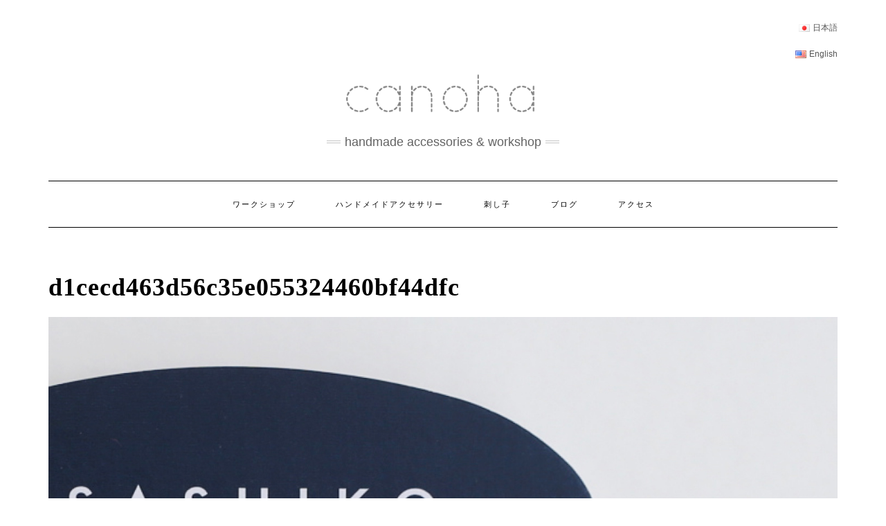

--- FILE ---
content_type: text/html; charset=UTF-8
request_url: https://cano-ha.com/2020/11/09/relisting-sashiko-threads/d1cecd463d56c35e055324460bf44dfc/
body_size: 14466
content:
<!DOCTYPE html>
<html lang="ja">
<head>
	<link href="https://fonts.googleapis.com/css2?family=Quicksand:wght@300&display=swap" rel="stylesheet">
    <meta charset="UTF-8" />
    <meta http-equiv="X-UA-Compatible" content="IE=edge" />
    <meta name="viewport" content="width=device-width, initial-scale=1" />
        <title>d1cecd463d56c35e055324460bf44dfc &#8211; canoha</title>
<link rel='dns-prefetch' href='//js.stripe.com' />
<link rel='dns-prefetch' href='//fonts.googleapis.com' />
<link rel='dns-prefetch' href='//s.w.org' />
<link href='https://fonts.gstatic.com' crossorigin rel='preconnect' />
<link rel="alternate" type="application/rss+xml" title="canoha &raquo; フィード" href="https://cano-ha.com/feed/" />
<link rel="alternate" type="application/rss+xml" title="canoha &raquo; コメントフィード" href="https://cano-ha.com/comments/feed/" />
		<script type="text/javascript">
			window._wpemojiSettings = {"baseUrl":"https:\/\/s.w.org\/images\/core\/emoji\/13.0.0\/72x72\/","ext":".png","svgUrl":"https:\/\/s.w.org\/images\/core\/emoji\/13.0.0\/svg\/","svgExt":".svg","source":{"concatemoji":"https:\/\/cano-ha.com\/wp-includes\/js\/wp-emoji-release.min.js?ver=5.5.17"}};
			!function(e,a,t){var n,r,o,i=a.createElement("canvas"),p=i.getContext&&i.getContext("2d");function s(e,t){var a=String.fromCharCode;p.clearRect(0,0,i.width,i.height),p.fillText(a.apply(this,e),0,0);e=i.toDataURL();return p.clearRect(0,0,i.width,i.height),p.fillText(a.apply(this,t),0,0),e===i.toDataURL()}function c(e){var t=a.createElement("script");t.src=e,t.defer=t.type="text/javascript",a.getElementsByTagName("head")[0].appendChild(t)}for(o=Array("flag","emoji"),t.supports={everything:!0,everythingExceptFlag:!0},r=0;r<o.length;r++)t.supports[o[r]]=function(e){if(!p||!p.fillText)return!1;switch(p.textBaseline="top",p.font="600 32px Arial",e){case"flag":return s([127987,65039,8205,9895,65039],[127987,65039,8203,9895,65039])?!1:!s([55356,56826,55356,56819],[55356,56826,8203,55356,56819])&&!s([55356,57332,56128,56423,56128,56418,56128,56421,56128,56430,56128,56423,56128,56447],[55356,57332,8203,56128,56423,8203,56128,56418,8203,56128,56421,8203,56128,56430,8203,56128,56423,8203,56128,56447]);case"emoji":return!s([55357,56424,8205,55356,57212],[55357,56424,8203,55356,57212])}return!1}(o[r]),t.supports.everything=t.supports.everything&&t.supports[o[r]],"flag"!==o[r]&&(t.supports.everythingExceptFlag=t.supports.everythingExceptFlag&&t.supports[o[r]]);t.supports.everythingExceptFlag=t.supports.everythingExceptFlag&&!t.supports.flag,t.DOMReady=!1,t.readyCallback=function(){t.DOMReady=!0},t.supports.everything||(n=function(){t.readyCallback()},a.addEventListener?(a.addEventListener("DOMContentLoaded",n,!1),e.addEventListener("load",n,!1)):(e.attachEvent("onload",n),a.attachEvent("onreadystatechange",function(){"complete"===a.readyState&&t.readyCallback()})),(n=t.source||{}).concatemoji?c(n.concatemoji):n.wpemoji&&n.twemoji&&(c(n.twemoji),c(n.wpemoji)))}(window,document,window._wpemojiSettings);
		</script>
		<style type="text/css">
img.wp-smiley,
img.emoji {
	display: inline !important;
	border: none !important;
	box-shadow: none !important;
	height: 1em !important;
	width: 1em !important;
	margin: 0 .07em !important;
	vertical-align: -0.1em !important;
	background: none !important;
	padding: 0 !important;
}
</style>
	<link rel='stylesheet' id='sbi_styles-css'  href='https://cano-ha.com/wp-content/plugins/instagram-feed/css/sbi-styles.min.css?ver=6.4.3' type='text/css' media='all' />
<link rel='stylesheet' id='wp-block-library-css'  href='https://cano-ha.com/wp-includes/css/dist/block-library/style.min.css?ver=5.5.17' type='text/css' media='all' />
<link rel='stylesheet' id='events-manager-css'  href='https://cano-ha.com/wp-content/plugins/events-manager/includes/css/events_manager.css?ver=5.981' type='text/css' media='all' />
<link rel='stylesheet' id='events-manager-pro-css'  href='https://cano-ha.com/wp-content/plugins/events-manager-pro/includes/css/events-manager-pro.css?ver=2.6712' type='text/css' media='all' />
<link rel='stylesheet' id='SFSImainCss-css'  href='https://cano-ha.com/wp-content/plugins/ultimate-social-media-icons/css/sfsi-style.css?ver=5.5.17' type='text/css' media='all' />
<link rel='stylesheet' id='tt-easy-google-fonts-css'  href='https://fonts.googleapis.com/css?family=Quicksand%3A300&#038;subset=latin%2Call&#038;ver=5.5.17' type='text/css' media='all' />
<link rel='stylesheet' id='kale-fonts-css'  href='https://fonts.googleapis.com/css?family=Montserrat%3A400%2C700%7CLato%3A400%2C700%2C300%2C300italic%2C400italic%2C700italic%7CRaleway%3A200%7CCaveat&#038;subset=latin%2Clatin-ext' type='text/css' media='all' />
<link rel='stylesheet' id='bootstrap-css'  href='https://cano-ha.com/wp-content/themes/kale/assets/css/bootstrap.min.css?ver=5.5.17' type='text/css' media='all' />
<link rel='stylesheet' id='bootstrap-select-css'  href='https://cano-ha.com/wp-content/themes/kale/assets/css/bootstrap-select.min.css?ver=5.5.17' type='text/css' media='all' />
<link rel='stylesheet' id='smartmenus-bootstrap-css'  href='https://cano-ha.com/wp-content/themes/kale/assets/css/jquery.smartmenus.bootstrap.css?ver=5.5.17' type='text/css' media='all' />
<link rel='stylesheet' id='font-awesome-css'  href='https://cano-ha.com/wp-content/themes/kale/assets/css/font-awesome.min.css?ver=5.5.17' type='text/css' media='all' />
<link rel='stylesheet' id='owl-carousel-css'  href='https://cano-ha.com/wp-content/themes/kale/assets/css/owl.carousel.css?ver=5.5.17' type='text/css' media='all' />
<link rel='stylesheet' id='kale-style-css'  href='https://cano-ha.com/wp-content/themes/kale/style.css?ver=5.5.17' type='text/css' media='all' />
<link rel='stylesheet' id='child-style-css'  href='https://cano-ha.com/wp-content/themes/kale-child/style.css?ver=5.5.17' type='text/css' media='all' />
<script type='text/javascript' src='https://cano-ha.com/js/jquery-2.2.4.min.js?ver=2.2.4' id='jquery-js'></script>
<script type='text/javascript' src='https://cano-ha.com/wp-includes/js/jquery/ui/core.min.js?ver=1.11.4' id='jquery-ui-core-js'></script>
<script type='text/javascript' src='https://cano-ha.com/wp-includes/js/jquery/ui/widget.min.js?ver=1.11.4' id='jquery-ui-widget-js'></script>
<script type='text/javascript' src='https://cano-ha.com/wp-includes/js/jquery/ui/position.min.js?ver=1.11.4' id='jquery-ui-position-js'></script>
<script type='text/javascript' src='https://cano-ha.com/wp-includes/js/jquery/ui/mouse.min.js?ver=1.11.4' id='jquery-ui-mouse-js'></script>
<script type='text/javascript' src='https://cano-ha.com/wp-includes/js/jquery/ui/sortable.min.js?ver=1.11.4' id='jquery-ui-sortable-js'></script>
<script type='text/javascript' src='https://cano-ha.com/wp-includes/js/jquery/ui/datepicker.min.js?ver=1.11.4' id='jquery-ui-datepicker-js'></script>
<script type='text/javascript' id='jquery-ui-datepicker-js-after'>
jQuery(document).ready(function(jQuery){jQuery.datepicker.setDefaults({"closeText":"\u9589\u3058\u308b","currentText":"\u4eca\u65e5","monthNames":["1\u6708","2\u6708","3\u6708","4\u6708","5\u6708","6\u6708","7\u6708","8\u6708","9\u6708","10\u6708","11\u6708","12\u6708"],"monthNamesShort":["1\u6708","2\u6708","3\u6708","4\u6708","5\u6708","6\u6708","7\u6708","8\u6708","9\u6708","10\u6708","11\u6708","12\u6708"],"nextText":"\u6b21","prevText":"\u524d","dayNames":["\u65e5\u66dc\u65e5","\u6708\u66dc\u65e5","\u706b\u66dc\u65e5","\u6c34\u66dc\u65e5","\u6728\u66dc\u65e5","\u91d1\u66dc\u65e5","\u571f\u66dc\u65e5"],"dayNamesShort":["\u65e5","\u6708","\u706b","\u6c34","\u6728","\u91d1","\u571f"],"dayNamesMin":["\u65e5","\u6708","\u706b","\u6c34","\u6728","\u91d1","\u571f"],"dateFormat":"yy\u5e74mm\u6708d\u65e5","firstDay":1,"isRTL":false});});
</script>
<script type='text/javascript' src='https://cano-ha.com/wp-includes/js/jquery/ui/menu.min.js?ver=1.11.4' id='jquery-ui-menu-js'></script>
<script type='text/javascript' src='https://cano-ha.com/wp-includes/js/dist/vendor/wp-polyfill.min.js?ver=7.4.4' id='wp-polyfill-js'></script>
<script type='text/javascript' id='wp-polyfill-js-after'>
( 'fetch' in window ) || document.write( '<script src="https://cano-ha.com/wp-includes/js/dist/vendor/wp-polyfill-fetch.min.js?ver=3.0.0"></scr' + 'ipt>' );( document.contains ) || document.write( '<script src="https://cano-ha.com/wp-includes/js/dist/vendor/wp-polyfill-node-contains.min.js?ver=3.42.0"></scr' + 'ipt>' );( window.DOMRect ) || document.write( '<script src="https://cano-ha.com/wp-includes/js/dist/vendor/wp-polyfill-dom-rect.min.js?ver=3.42.0"></scr' + 'ipt>' );( window.URL && window.URL.prototype && window.URLSearchParams ) || document.write( '<script src="https://cano-ha.com/wp-includes/js/dist/vendor/wp-polyfill-url.min.js?ver=3.6.4"></scr' + 'ipt>' );( window.FormData && window.FormData.prototype.keys ) || document.write( '<script src="https://cano-ha.com/wp-includes/js/dist/vendor/wp-polyfill-formdata.min.js?ver=3.0.12"></scr' + 'ipt>' );( Element.prototype.matches && Element.prototype.closest ) || document.write( '<script src="https://cano-ha.com/wp-includes/js/dist/vendor/wp-polyfill-element-closest.min.js?ver=2.0.2"></scr' + 'ipt>' );
</script>
<script type='text/javascript' src='https://cano-ha.com/wp-includes/js/dist/dom-ready.min.js?ver=93db39f6fe07a70cb9217310bec0a531' id='wp-dom-ready-js'></script>
<script type='text/javascript' src='https://cano-ha.com/wp-includes/js/dist/i18n.min.js?ver=4ab02c8fd541b8cfb8952fe260d21f16' id='wp-i18n-js'></script>
<script type='text/javascript' id='wp-a11y-js-translations'>
( function( domain, translations ) {
	var localeData = translations.locale_data[ domain ] || translations.locale_data.messages;
	localeData[""].domain = domain;
	wp.i18n.setLocaleData( localeData, domain );
} )( "default", {"translation-revision-date":"2025-10-03 12:47:47+0000","generator":"GlotPress\/4.0.1","domain":"messages","locale_data":{"messages":{"":{"domain":"messages","plural-forms":"nplurals=1; plural=0;","lang":"ja_JP"},"Notifications":["\u901a\u77e5"]}},"comment":{"reference":"wp-includes\/js\/dist\/a11y.js"}} );
</script>
<script type='text/javascript' src='https://cano-ha.com/wp-includes/js/dist/a11y.min.js?ver=f23e5b9c6e4214e0ec04d318a7c9f898' id='wp-a11y-js'></script>
<script type='text/javascript' id='jquery-ui-autocomplete-js-extra'>
/* <![CDATA[ */
var uiAutocompleteL10n = {"noResults":"\u898b\u3064\u304b\u308a\u307e\u305b\u3093\u3067\u3057\u305f\u3002","oneResult":"1\u4ef6\u306e\u7d50\u679c\u304c\u898b\u3064\u304b\u308a\u307e\u3057\u305f\u3002\u4e0a\u4e0b\u30ad\u30fc\u3092\u4f7f\u3063\u3066\u64cd\u4f5c\u3067\u304d\u307e\u3059\u3002","manyResults":"%d\u4ef6\u306e\u7d50\u679c\u304c\u898b\u3064\u304b\u308a\u307e\u3057\u305f\u3002\u4e0a\u4e0b\u30ad\u30fc\u3092\u4f7f\u3063\u3066\u64cd\u4f5c\u3067\u304d\u307e\u3059\u3002","itemSelected":"\u9805\u76ee\u3092\u9078\u629e\u3057\u307e\u3057\u305f\u3002"};
/* ]]> */
</script>
<script type='text/javascript' src='https://cano-ha.com/wp-includes/js/jquery/ui/autocomplete.min.js?ver=1.11.4' id='jquery-ui-autocomplete-js'></script>
<script type='text/javascript' src='https://cano-ha.com/wp-includes/js/jquery/ui/resizable.min.js?ver=1.11.4' id='jquery-ui-resizable-js'></script>
<script type='text/javascript' src='https://cano-ha.com/wp-includes/js/jquery/ui/draggable.min.js?ver=1.11.4' id='jquery-ui-draggable-js'></script>
<script type='text/javascript' src='https://cano-ha.com/wp-includes/js/jquery/ui/button.min.js?ver=1.11.4' id='jquery-ui-button-js'></script>
<script type='text/javascript' src='https://cano-ha.com/wp-includes/js/jquery/ui/dialog.min.js?ver=1.11.4' id='jquery-ui-dialog-js'></script>
<script type='text/javascript' id='events-manager-js-extra'>
/* <![CDATA[ */
var EM = {"ajaxurl":"https:\/\/cano-ha.com\/wp-admin\/admin-ajax.php","locationajaxurl":"https:\/\/cano-ha.com\/wp-admin\/admin-ajax.php?action=locations_search","firstDay":"1","locale":"ja","dateFormat":"yy\/mm\/dd","ui_css":"https:\/\/cano-ha.com\/wp-content\/plugins\/events-manager\/includes\/css\/jquery-ui.min.css","show24hours":"1","is_ssl":"1","bookingInProgress":"\u4e88\u7d04\u7533\u8fbc\u307f\u304c\u884c\u308f\u308c\u308b\u307e\u3067\u304a\u5f85\u3061\u304f\u3060\u3055\u3044\u3002","tickets_save":"\u30c1\u30b1\u30c3\u30c8\u3092\u4fdd\u5b58","bookingajaxurl":"https:\/\/cano-ha.com\/wp-admin\/admin-ajax.php","bookings_export_save":"\u4e88\u7d04\u60c5\u5831\u306e\u30a8\u30af\u30b9\u30dd\u30fc\u30c8","bookings_settings_save":"\u8a2d\u5b9a\u3092\u4fdd\u5b58","booking_delete":"\u672c\u5f53\u306b\u524a\u9664\u3057\u307e\u3059\u304b ?","booking_offset":"30","bb_full":"\u58f2\u308a\u5207\u308c","bb_book":"\u4eca\u3059\u3050\u4e88\u7d04","bb_booking":"\u4e88\u7d04\u7533\u8fbc\u307f\u3092\u51e6\u7406\u3057\u3066\u3044\u307e\u3059...","bb_booked":"\u4e88\u7d04\u3092\u7533\u8acb\u3057\u307e\u3057\u305f\u3002","bb_error":"\u4e88\u7d04\u30a8\u30e9\u30fc\u3067\u3059\u3002\u518d\u8a66\u884c\u3057\u307e\u3059\u304b\uff1f","bb_cancel":"\u30ad\u30e3\u30f3\u30bb\u30eb","bb_canceling":"\u30ad\u30e3\u30f3\u30bb\u30eb\u51e6\u7406\u4e2d...","bb_cancelled":"\u30ad\u30e3\u30f3\u30bb\u30eb\u6e08\u307f","bb_cancel_error":"\u30ad\u30e3\u30f3\u30bb\u30eb\u30a8\u30e9\u30fc\u3067\u3059\u3002\u518d\u8a66\u884c\u3057\u307e\u3059\u304b\uff1f","txt_search":"\u691c\u7d22","txt_searching":"\u691c\u7d22\u4e2d...","txt_loading":"\u8aad\u307f\u8fbc\u307f\u4e2d\u2026","cache":""};
/* ]]> */
</script>
<script type='text/javascript' src='https://cano-ha.com/wp-content/plugins/events-manager/includes/js/events-manager.js?ver=5.981' id='events-manager-js'></script>
<script type='text/javascript' src='https://cano-ha.com/wp-content/plugins/events-manager-pro/includes/js/events-manager-pro.js?ver=2.6712' id='events-manager-pro-js'></script>
<script type='text/javascript' src='https://cano-ha.com/wp-includes/js/jquery/jquery-migrate.min.js?ver=1.4.1' id='jquery-migrate-js'></script>
<script type='text/javascript' src='https://js.stripe.com/v3/?ver=5.5.17' id='stripe-v3-js'></script>
<script type='text/javascript' src='https://cano-ha.com/js/add_script.js?ver=1' id='add_script-js'></script>
<!--[if lt IE 9]>
<script type='text/javascript' src='https://cano-ha.com/wp-content/themes/kale/assets/js/html5shiv.min.js?ver=3.7.0' id='kale-html5-js'></script>
<![endif]-->
<!--[if lt IE 9]>
<script type='text/javascript' src='https://cano-ha.com/wp-content/themes/kale/assets/js/respond.min.js?ver=1.3.0' id='kale-respond-js'></script>
<![endif]-->
<link rel="https://api.w.org/" href="https://cano-ha.com/wp-json/" /><link rel="alternate" type="application/json" href="https://cano-ha.com/wp-json/wp/v2/media/2115" /><link rel="EditURI" type="application/rsd+xml" title="RSD" href="https://cano-ha.com/xmlrpc.php?rsd" />
<link rel="wlwmanifest" type="application/wlwmanifest+xml" href="https://cano-ha.com/wp-includes/wlwmanifest.xml" /> 
<meta name="generator" content="WordPress 5.5.17" />
<link rel='shortlink' href='https://cano-ha.com/?p=2115' />
<link rel="alternate" type="application/json+oembed" href="https://cano-ha.com/wp-json/oembed/1.0/embed?url=https%3A%2F%2Fcano-ha.com%2F2020%2F11%2F09%2Frelisting-sashiko-threads%2Fd1cecd463d56c35e055324460bf44dfc%2F" />
<link rel="alternate" type="text/xml+oembed" href="https://cano-ha.com/wp-json/oembed/1.0/embed?url=https%3A%2F%2Fcano-ha.com%2F2020%2F11%2F09%2Frelisting-sashiko-threads%2Fd1cecd463d56c35e055324460bf44dfc%2F&#038;format=xml" />
<meta name="follow.[base64]" content="mYyHbAn0wSey2SkBlcV4"/>		<style type="text/css">
			.em-coupon-code { width:150px; }
			#em-coupon-loading { display:inline-block; width:16px; height: 16px; margin-left:4px; background:url(https://cano-ha.com/wp-content/plugins/events-manager-pro/includes/images/spinner.gif)}
			.em-coupon-message { display:inline-block; margin:5px 0px 0px 105px; text-indent:22px; }
			.em-coupon-success { color:green; background:url(https://cano-ha.com/wp-content/plugins/events-manager-pro/includes/images/success.png) 0px 0px no-repeat }
			.em-coupon-error { color:red; background:url(https://cano-ha.com/wp-content/plugins/events-manager-pro/includes/images/error.png) 0px 0px no-repeat }
			.em-cart-coupons-form .em-coupon-message{ margin:5px 0px 0px 0px; }
			#em-coupon-loading { margin-right:4px; }	
		</style>
					<script type="text/javascript" >
				window.ga=window.ga||function(){(ga.q=ga.q||[]).push(arguments)};ga.l=+new Date;
				ga('create', 'UA-91050126-1', 'auto');
				// Plugins
				
				ga('send', 'pageview');
			</script>
			<script async src="https://www.google-analytics.com/analytics.js"></script>
			<style>.frontpage-banner:before, .frontpage-slider .owl-carousel-item:before{content:none;}</style><link rel="icon" href="https://cano-ha.com/wp-content/uploads/2020/06/cropped-c-1-32x32.jpg" sizes="32x32" />
<link rel="icon" href="https://cano-ha.com/wp-content/uploads/2020/06/cropped-c-1-192x192.jpg" sizes="192x192" />
<link rel="apple-touch-icon" href="https://cano-ha.com/wp-content/uploads/2020/06/cropped-c-1-180x180.jpg" />
<meta name="msapplication-TileImage" content="https://cano-ha.com/wp-content/uploads/2020/06/cropped-c-1-270x270.jpg" />
		<style type="text/css" id="wp-custom-css">
			* {text-transform: none;}		</style>
		<style id="tt-easy-google-font-styles" type="text/css">p { font-family: 'Quicksand'; font-style: normal; font-weight: 300; }
h1 { font-family: 'Quicksand'; font-style: normal; font-weight: 300; }
h2 { font-family: 'Quicksand'; font-style: normal; font-weight: 300; }
h3 { font-family: 'Quicksand'; font-style: normal; font-weight: 300; }
h4 { font-family: 'Quicksand'; font-style: normal; font-weight: 300; }
h5 { font-family: 'Quicksand'; font-style: normal; font-weight: 300; }
h6 { font-family: 'Quicksand'; font-style: normal; font-weight: 300; }
</style><style id="kirki-inline-styles"></style></head>

<body class="attachment attachment-template-default single single-attachment postid-2115 attachmentid-2115 attachment-jpeg wp-custom-logo">
<a class="skip-link screen-reader-text" href="#content">
Skip to content</a>

<div class="main-wrapper">
    <div class="container">

        <!-- Header -->
        <header class="header" role="banner">

                        <!-- Header Row 1 -->
            <div class="header-row-1">
                <div class="row">

					<!-- Widget / Social Menu -->
                    <div class="col-sm-6 header-row-1-left">
					                    </div>
					<!-- /Widget / Social Menu -->

                    <!-- Widget / Top Menu -->
					<div class="col-sm-6 header-row-1-right">
					<div id="polylang-2" class="header-widget widget widget_polylang"><ul>
	<li class="lang-item lang-item-2 lang-item-ja current-lang no-translation lang-item-first"><a lang="ja" hreflang="ja" href="https://cano-ha.com/"><img src="[data-uri]" title="日本語 (ja)" alt="日本語" width="16" height="11" style="width: 16px; height: 11px;" /><span style="margin-left:0.3em;">日本語</span></a></li>
	<li class="lang-item lang-item-5 lang-item-en no-translation"><a lang="en-US" hreflang="en-US" href="https://cano-ha.com/en/canoha-eng/"><img src="[data-uri]" title="English (en_US)" alt="English" width="16" height="11" style="width: 16px; height: 11px;" /><span style="margin-left:0.3em;">English</span></a></li>
</ul>
</div>					</div>
					<!-- /Widget / Top Menu -->

                </div>
            </div>
			<div class="header-row-1-toggle"><i class="fa fa-angle-down"></i><span class="screen-reader-text">Toggle header</span></div>
            <!-- /Header Row 1 -->
            
            <!-- Header Row 2 -->
            <div class="header-row-2">
                <div class="logo">
                    <a href="https://cano-ha.com/" class="custom-logo-link" rel="home"><img width="300" height="73" src="https://cano-ha.com/wp-content/uploads/2020/05/cropped-canoha-1.png" class="custom-logo" alt="canoha" /></a>                </div>
                                <div class="tagline"><p>Handmade accessories &amp; Workshop</p></div>
                            </div>
            <!-- /Header Row 2 -->


            <!-- Header Row 3 -->
            <div class="header-row-3">
                <nav class="navbar navbar-default" role="navigation" aria-label="Main navigation">
                    <div class="navbar-header">
                        <button type="button" class="navbar-toggle collapsed" data-toggle="collapse" data-target=".header-row-3 .navbar-collapse" aria-expanded="false">
                        <span class="sr-only">Toggle Navigation</span>
                        <span class="icon-bar"></span>
                        <span class="icon-bar"></span>
                        <span class="icon-bar"></span>
                        </button>
                    </div>
                    <!-- Navigation -->
                    <div class="navbar-collapse collapse"><ul id="menu-menu" class="nav navbar-nav"><li id="menu-item-647" class="menu-item menu-item-type-custom menu-item-object-custom menu-item-647"><a href="/workshop/">ワークショップ</a></li>
<li id="menu-item-279" class="menu-item menu-item-type-post_type menu-item-object-page menu-item-279"><a href="https://cano-ha.com/handmade-accessories/">ハンドメイドアクセサリー</a></li>
<li id="menu-item-329" class="menu-item menu-item-type-post_type menu-item-object-page menu-item-329"><a href="https://cano-ha.com/sashiko/">刺し子</a></li>
<li id="menu-item-390" class="menu-item menu-item-type-post_type menu-item-object-page current_page_parent menu-item-390"><a href="https://cano-ha.com/blog/">ブログ</a></li>
<li id="menu-item-233" class="menu-item menu-item-type-post_type menu-item-object-page menu-item-233"><a href="https://cano-ha.com/access/">アクセス</a></li>
</ul></div>                    <!-- /Navigation -->
                </nav>
            </div>
            <!-- /Header Row 3 -->

        </header>
        <!-- /Header -->


<a id="content"></a>
<!-- Two Columns -->
<div class="row two-columns">

    <!-- Main Column -->
        <div class="main-column col-md-12" role="main">
        
        <!-- Post Content -->
        <div id="attachment-2115" class="entry entry-attachment post-2115 attachment type-attachment status-inherit hentry">
            
            
                                    <h1 class="entry-title">d1cecd463d56c35e055324460bf44dfc</h1>
                        
            <div class="attachment-image"><img width="1350" height="900" src="https://cano-ha.com/wp-content/uploads/2020/11/d1cecd463d56c35e055324460bf44dfc.jpg" class="attachment-full size-full" alt="" loading="lazy" srcset="https://cano-ha.com/wp-content/uploads/2020/11/d1cecd463d56c35e055324460bf44dfc.jpg 1350w, https://cano-ha.com/wp-content/uploads/2020/11/d1cecd463d56c35e055324460bf44dfc-300x200.jpg 300w, https://cano-ha.com/wp-content/uploads/2020/11/d1cecd463d56c35e055324460bf44dfc-1024x683.jpg 1024w, https://cano-ha.com/wp-content/uploads/2020/11/d1cecd463d56c35e055324460bf44dfc-768x512.jpg 768w" sizes="(max-width: 1350px) 100vw, 1350px" /></div>
            
                        
                    
        </div>
        <!-- /Post Content -->
        
        <hr />
        
        <div class="pagination-post">
            <div class="previous_post"><a href='https://cano-ha.com/2020/11/09/relisting-sashiko-threads/snapseed-1%e3%81%ae%e3%82%b3%e3%83%92%e3%82%9a%e3%83%bc-1/'>Previous Image</a></div>
            <div class="next_post"><a href='https://cano-ha.com/2020/11/09/relisting-sashiko-threads/6550f61f6507cdf148cca54111345f74/'>Next Image</a></div>
        </div>
        
        <!-- Post Comments -->
          
        <!-- /Post Comments -->
        
    </div>
    <!-- /Main Column -->
    
    
        
</div>
<!-- /Two Columns -->
        
<hr />


<!-- Footer Widgets -->
<aside class="footer-widgets" role="complementary" aria-label="Footer sidebar">

<div class="fluid-box bg_brown">
    <div class="fluid-box_inner">
        <section class="access entry">
                        <h2 class="tit01">ACCESS<span>アクセス</span></h2>
                
<div class="wp-block-columns">
<div class="wp-block-column">
<iframe src="https://www.google.com/maps/embed?pb=!1m14!1m8!1m3!1d12959.098390391922!2d139.619659!3d35.707164!3m2!1i1024!2i768!4f13.1!3m3!1m2!1s0x0%3A0x92fc3245581fe80d!2z44OP44Oz44OJ44Oh44Kk44OJ44Ki44Kv44K744K144Oq44O877yG44OR44O844OE6LKp5aOy44O744Ov44O844Kv44K344On44OD44OXIGNhbm9oYQ!5e0!3m2!1sja!2sjp!4v1591704954714!5m2!1sja!2sjp" style="border:0;" allowfullscreen="" aria-hidden="false" tabindex="0" width="600" height="450" frameborder="0"></iframe>



<p>中央線、総武線、丸ノ内線「荻窪」駅北口より徒歩約5分です。</p>



<p>★Google Mapをご利用の方へ★<br>住所検索では、間違った場所を示すことがあります。<br>その場合は以下からアクセスしてみてください。<br><a href="https://goo.gl/maps/TvcWjSL52gmPeckm8" target="_blank" rel="noreferrer noopener">Google マップで見る</a><br><a href="https://goo.gl/maps/TvcWjSL52gmPeckm8" target="_blank" rel="noreferrer noopener">https://goo.gl/maps/TvcWjSL52gmPeckm8</a><br>※もしくはGoogleマップ上で「canoha」で検索してみてください。<br></p>
</div>



<div class="wp-block-column">
<figure class="wp-block-table"><table><tbody><tr><th>住所</th><td>東京都杉並区天沼3-6-24 教会通りハウス2F</td></tr><tr><th>店舗営業</th><td>【ご予約制】<br>・メール（<a href="mailto:info@cano-ha.com">@info@cano-ha.com</a>）<br>・<a href="https://www.instagram.com/cano_ha/" target="_blank" rel="noreferrer noopener">Instagram</a><br>・電話（080-9582-6684）<br>までお願いいたします。<br>※電話は接客中、外出中、夜など出れない可能性がございます。メールかSNSのDMをおすすめいたします。<br>※当日の連絡でも構いません。</td></tr><tr><th>電話番号</th><td>080-9582-6684</td></tr><tr><th>web</th><td><a href="http://cano-ha.com/">http://cano-ha.com/</a></td></tr><tr><td><strong>email</strong></td><td><a href="mailto:info@cano-ha.com" target="_blank" rel="noreferrer noopener">info@cano-ha.com</a></td></tr></tbody></table></figure>



<p>営業時間の変更がある場合には、SNSなどでお知らせいたします。</p>



<ul class="wp-block-social-links">



<li class="wp-social-link wp-social-link-twitter"><a href="https://twitter.com/cano_ha" aria-label="Twitter"> <svg width="24" height="24" viewBox="0 0 24 24" version="1.1" xmlns="http://www.w3.org/2000/svg" role="img" aria-hidden="true" focusable="false"><path d="M22.23,5.924c-0.736,0.326-1.527,0.547-2.357,0.646c0.847-0.508,1.498-1.312,1.804-2.27 c-0.793,0.47-1.671,0.812-2.606,0.996C18.324,4.498,17.257,4,16.077,4c-2.266,0-4.103,1.837-4.103,4.103 c0,0.322,0.036,0.635,0.106,0.935C8.67,8.867,5.647,7.234,3.623,4.751C3.27,5.357,3.067,6.062,3.067,6.814 c0,1.424,0.724,2.679,1.825,3.415c-0.673-0.021-1.305-0.206-1.859-0.513c0,0.017,0,0.034,0,0.052c0,1.988,1.414,3.647,3.292,4.023 c-0.344,0.094-0.707,0.144-1.081,0.144c-0.264,0-0.521-0.026-0.772-0.074c0.522,1.63,2.038,2.816,3.833,2.85 c-1.404,1.1-3.174,1.756-5.096,1.756c-0.331,0-0.658-0.019-0.979-0.057c1.816,1.164,3.973,1.843,6.29,1.843 c7.547,0,11.675-6.252,11.675-11.675c0-0.178-0.004-0.355-0.012-0.531C20.985,7.47,21.68,6.747,22.23,5.924z"></path></svg></a></li>

<li class="wp-social-link wp-social-link-instagram"><a href="https://www.instagram.com/cano_ha/" aria-label="Instagram"> <svg width="24" height="24" viewBox="0 0 24 24" version="1.1" xmlns="http://www.w3.org/2000/svg" role="img" aria-hidden="true" focusable="false"><path d="M12,4.622c2.403,0,2.688,0.009,3.637,0.052c0.877,0.04,1.354,0.187,1.671,0.31c0.42,0.163,0.72,0.358,1.035,0.673 c0.315,0.315,0.51,0.615,0.673,1.035c0.123,0.317,0.27,0.794,0.31,1.671c0.043,0.949,0.052,1.234,0.052,3.637 s-0.009,2.688-0.052,3.637c-0.04,0.877-0.187,1.354-0.31,1.671c-0.163,0.42-0.358,0.72-0.673,1.035 c-0.315,0.315-0.615,0.51-1.035,0.673c-0.317,0.123-0.794,0.27-1.671,0.31c-0.949,0.043-1.233,0.052-3.637,0.052 s-2.688-0.009-3.637-0.052c-0.877-0.04-1.354-0.187-1.671-0.31c-0.42-0.163-0.72-0.358-1.035-0.673 c-0.315-0.315-0.51-0.615-0.673-1.035c-0.123-0.317-0.27-0.794-0.31-1.671C4.631,14.688,4.622,14.403,4.622,12 s0.009-2.688,0.052-3.637c0.04-0.877,0.187-1.354,0.31-1.671c0.163-0.42,0.358-0.72,0.673-1.035 c0.315-0.315,0.615-0.51,1.035-0.673c0.317-0.123,0.794-0.27,1.671-0.31C9.312,4.631,9.597,4.622,12,4.622 M12,3 C9.556,3,9.249,3.01,8.289,3.054C7.331,3.098,6.677,3.25,6.105,3.472C5.513,3.702,5.011,4.01,4.511,4.511 c-0.5,0.5-0.808,1.002-1.038,1.594C3.25,6.677,3.098,7.331,3.054,8.289C3.01,9.249,3,9.556,3,12c0,2.444,0.01,2.751,0.054,3.711 c0.044,0.958,0.196,1.612,0.418,2.185c0.23,0.592,0.538,1.094,1.038,1.594c0.5,0.5,1.002,0.808,1.594,1.038 c0.572,0.222,1.227,0.375,2.185,0.418C9.249,20.99,9.556,21,12,21s2.751-0.01,3.711-0.054c0.958-0.044,1.612-0.196,2.185-0.418 c0.592-0.23,1.094-0.538,1.594-1.038c0.5-0.5,0.808-1.002,1.038-1.594c0.222-0.572,0.375-1.227,0.418-2.185 C20.99,14.751,21,14.444,21,12s-0.01-2.751-0.054-3.711c-0.044-0.958-0.196-1.612-0.418-2.185c-0.23-0.592-0.538-1.094-1.038-1.594 c-0.5-0.5-1.002-0.808-1.594-1.038c-0.572-0.222-1.227-0.375-2.185-0.418C14.751,3.01,14.444,3,12,3L12,3z M12,7.378 c-2.552,0-4.622,2.069-4.622,4.622S9.448,16.622,12,16.622s4.622-2.069,4.622-4.622S14.552,7.378,12,7.378z M12,15 c-1.657,0-3-1.343-3-3s1.343-3,3-3s3,1.343,3,3S13.657,15,12,15z M16.804,6.116c-0.596,0-1.08,0.484-1.08,1.08 s0.484,1.08,1.08,1.08c0.596,0,1.08-0.484,1.08-1.08S17.401,6.116,16.804,6.116z"></path></svg></a></li>





<li class="wp-social-link wp-social-link-facebook"><a href="https://www.facebook.com/canoha1/" aria-label="Facebook"> <svg width="24" height="24" viewBox="0 0 24 24" version="1.1" xmlns="http://www.w3.org/2000/svg" role="img" aria-hidden="true" focusable="false"><path d="M12 2C6.5 2 2 6.5 2 12c0 5 3.7 9.1 8.4 9.9v-7H7.9V12h2.5V9.8c0-2.5 1.5-3.9 3.8-3.9 1.1 0 2.2.2 2.2.2v2.5h-1.3c-1.2 0-1.6.8-1.6 1.6V12h2.8l-.4 2.9h-2.3v7C18.3 21.1 22 17 22 12c0-5.5-4.5-10-10-10z"></path></svg></a></li>

<li class="wp-social-link wp-social-link-pinterest"><a href="https://www.pinterest.jp/cano_ha/" aria-label="Pinterest"> <svg width="24" height="24" viewBox="0 0 24 24" version="1.1" xmlns="http://www.w3.org/2000/svg" role="img" aria-hidden="true" focusable="false"><path d="M12.289,2C6.617,2,3.606,5.648,3.606,9.622c0,1.846,1.025,4.146,2.666,4.878c0.25,0.111,0.381,0.063,0.439-0.169 c0.044-0.175,0.267-1.029,0.365-1.428c0.032-0.128,0.017-0.237-0.091-0.362C6.445,11.911,6.01,10.75,6.01,9.668 c0-2.777,2.194-5.464,5.933-5.464c3.23,0,5.49,2.108,5.49,5.122c0,3.407-1.794,5.768-4.13,5.768c-1.291,0-2.257-1.021-1.948-2.277 c0.372-1.495,1.089-3.112,1.089-4.191c0-0.967-0.542-1.775-1.663-1.775c-1.319,0-2.379,1.309-2.379,3.059 c0,1.115,0.394,1.869,0.394,1.869s-1.302,5.279-1.54,6.261c-0.405,1.666,0.053,4.368,0.094,4.604 c0.021,0.126,0.167,0.169,0.25,0.063c0.129-0.165,1.699-2.419,2.142-4.051c0.158-0.59,0.817-2.995,0.817-2.995 c0.43,0.784,1.681,1.446,3.013,1.446c3.963,0,6.822-3.494,6.822-7.833C20.394,5.112,16.849,2,12.289,2"></path></svg></a></li></ul>
</div>
</div>
                <div class="access_btn"><a class="more-btn" href="/access/">もっと詳しく見る</a></div>
        

	    </section>
    </div>
</div>
     

</aside>
		<hr />

        
        

<!-- Footer Widgets -->
<aside class="footer-widgets" role="complementary" aria-label="Footer sidebar">

    <!-- Footer Row 2 -->
        <div class="row footer-row-2">
        
                
        <div class="col-lg-3 col-md-3 col-sm-6 col-xs-12"><div id="text-20" class="footer-row-2-widget widget widget_text"><h3 class="widget-title">canohaについて</h3>			<div class="textwidget"><p><img loading="lazy" class="wp-image-453 size-medium aligncenter" src="https://cano-ha.com/wp-content/uploads/2020/06/teorimono-300x300.jpg" alt="canoha" width="300" height="300" srcset="https://cano-ha.com/wp-content/uploads/2020/06/teorimono-300x300.jpg 300w, https://cano-ha.com/wp-content/uploads/2020/06/teorimono-150x150.jpg 150w, https://cano-ha.com/wp-content/uploads/2020/06/teorimono.jpg 600w" sizes="(max-width: 300px) 100vw, 300px" /></p>
<p>ハンドメイドアクセサリーやワークショップを通して、ちょっとしたハッピーやときめきを日常の生活の中で感じていただきたいという思いでお店を開いています。是非作品やcanohaでの体験をお楽しみください。</p>
<p>&nbsp;</p>
</div>
		</div></div>        
        <div class="col-lg-3 col-md-3 col-sm-6 col-xs-12"><div id="text-23" class="footer-row-2-widget widget widget_text">			<div class="textwidget"></div>
		</div></div>        
        <div class="col-lg-3 col-md-3 col-sm-6 col-xs-12"><div id="nav_menu-8" class="footer-row-2-widget widget widget_nav_menu"><h3 class="widget-title">メニュー</h3><div class="menu-menu-container"><ul id="menu-menu-1" class="menu"><li class="menu-item menu-item-type-custom menu-item-object-custom menu-item-647"><a href="/workshop/">ワークショップ</a></li>
<li class="menu-item menu-item-type-post_type menu-item-object-page menu-item-279"><a href="https://cano-ha.com/handmade-accessories/">ハンドメイドアクセサリー</a></li>
<li class="menu-item menu-item-type-post_type menu-item-object-page menu-item-329"><a href="https://cano-ha.com/sashiko/">刺し子</a></li>
<li class="menu-item menu-item-type-post_type menu-item-object-page current_page_parent menu-item-390"><a href="https://cano-ha.com/blog/">ブログ</a></li>
<li class="menu-item menu-item-type-post_type menu-item-object-page menu-item-233"><a href="https://cano-ha.com/access/">アクセス</a></li>
</ul></div></div></div>        
        <div class="col-lg-3 col-md-3 col-sm-6 col-xs-12"><div id="polylang-9" class="footer-row-2-widget widget widget_polylang"><ul>
	<li class="lang-item lang-item-2 lang-item-ja current-lang no-translation lang-item-first"><a lang="ja" hreflang="ja" href="https://cano-ha.com/"><img src="[data-uri]" title="日本語 (ja)" alt="日本語" width="16" height="11" style="width: 16px; height: 11px;" /><span style="margin-left:0.3em;">日本語</span></a></li>
	<li class="lang-item lang-item-5 lang-item-en no-translation"><a lang="en-US" hreflang="en-US" href="https://cano-ha.com/en/canoha-eng/"><img src="[data-uri]" title="English (en_US)" alt="English" width="16" height="11" style="width: 16px; height: 11px;" /><span style="margin-left:0.3em;">English</span></a></li>
</ul>
</div></div>        
     </div>
     <hr />
          <!-- /Footer Row 2 -->
     
     

</aside>

<!-- /Footer Widgets -->
        
        <!-- Footer -->
        <div class="footer" role="contentinfo">
            
                        <div class="footer-row-3-center"><div id="sfsi-widget-3" class="footer-row-3-widget widget sfsi">		<div class="sfsi_widget" data-position="widget" style="display:flex;flex-wrap:wrap;justify-content: left">
			<div id='sfsi_wDiv'></div>
			<div class="norm_row sfsi_wDiv "  style="width:225px;position:absolute;;text-align:left"><div style='width:40px; height:40px;margin-left:5px;margin-bottom:5px; ' class='sfsi_wicons shuffeldiv ' ><div class='inerCnt'><a class=' sficn' data-effect='' target='_blank'  href='https://www.facebook.com/canoha1/' id='sfsiid_facebook' style='opacity:1'  ><img data-pin-nopin='true' alt='Facebook' title='Facebook' src='https://cano-ha.com/wp-content/plugins/ultimate-social-media-icons/images/icons_theme/default/default_facebook.png' width='40' height='40' style='' class='sfcm sfsi_wicon ' data-effect=''   /></a></div></div><div style='width:40px; height:40px;margin-left:5px;margin-bottom:5px; ' class='sfsi_wicons shuffeldiv ' ><div class='inerCnt'><a class=' sficn' data-effect='' target='_blank'  href='https://twitter.com/cano_ha' id='sfsiid_twitter' style='opacity:1'  ><img data-pin-nopin='true' alt='Twitter' title='Twitter' src='https://cano-ha.com/wp-content/plugins/ultimate-social-media-icons/images/icons_theme/default/default_twitter.png' width='40' height='40' style='' class='sfcm sfsi_wicon ' data-effect=''   /></a></div></div><div style='width:40px; height:40px;margin-left:5px;margin-bottom:5px; ' class='sfsi_wicons shuffeldiv ' ><div class='inerCnt'><a class=' sficn' data-effect='' target='_blank'  href='https://www.pinterest.jp/cano_ha/' id='sfsiid_pinterest' style='opacity:1'  ><img data-pin-nopin='true' alt='Pinterest' title='Pinterest' src='https://cano-ha.com/wp-content/plugins/ultimate-social-media-icons/images/icons_theme/default/default_pinterest.png' width='40' height='40' style='' class='sfcm sfsi_wicon ' data-effect=''   /></a></div></div><div style='width:40px; height:40px;margin-left:5px;margin-bottom:5px; ' class='sfsi_wicons shuffeldiv ' ><div class='inerCnt'><a class=' sficn' data-effect='' target='_blank'  href='https://www.instagram.com/cano_ha/' id='sfsiid_instagram' style='opacity:1'  ><img data-pin-nopin='true' alt='Instagram' title='Instagram' src='https://cano-ha.com/wp-content/plugins/ultimate-social-media-icons/images/icons_theme/default/default_instagram.png' width='40' height='40' style='' class='sfcm sfsi_wicon ' data-effect=''   /></a></div></div></div ><div id="sfsi_holder" class="sfsi_holders" style="position: relative; float: left;width:100%;z-index:-1;"></div ><script>window.addEventListener("sfsi_functions_loaded", function() 
			{
				if (typeof sfsi_widget_set == "function") {
					sfsi_widget_set();
				}
			}); </script>			<div style="clear: both;"></div>
		</div>
	</div>                        
                                    <div class="footer-copyright">ONLINE SHOP：<a href="https://canoha.theshop.jp/" target="_blank" rel="noopener">https://canoha.theshop.jp/</a>
<br />
<br />

Copyright © 2020 <a href="https://www.cano-ha.com/">canoha</a></div>
                        
            <div class="footer-copyright">
                <ul class="credit">
                    <li><a href="https://www.lyrathemes.com/kale/">Kale</a> by LyraThemes.com</a>.</li>
                </ul>
            </div>
            
        </div>
        <!-- /Footer -->
        
	</div><!-- /Container -->
	<div class="side_shopbtn sp_none"><a href="https://canoha.theshop.jp/" target="_blank">Online Shop</a></div>
</div><!-- /Main Wrapper -->

			<!--facebook like and share js -->
			<div id="fb-root"></div>
			<script>
				(function(d, s, id) {
					var js, fjs = d.getElementsByTagName(s)[0];
					if (d.getElementById(id)) return;
					js = d.createElement(s);
					js.id = id;
					js.src = "//connect.facebook.net/en_US/sdk.js#xfbml=1&version=v2.5";
					fjs.parentNode.insertBefore(js, fjs);
				}(document, 'script', 'facebook-jssdk'));
			</script>
		<script>
window.addEventListener('sfsi_functions_loaded', function() {
    if (typeof sfsi_responsive_toggle == 'function') {
        sfsi_responsive_toggle(0);
        // console.log('sfsi_responsive_toggle');

    }
})
</script>
    <script>
        window.addEventListener('sfsi_functions_loaded', function() {
            if (typeof sfsi_plugin_version == 'function') {
                sfsi_plugin_version(2.59);
            }
        });

        function sfsi_processfurther(ref) {
            var feed_id = '[base64]';
            var feedtype = 8;
            var email = jQuery(ref).find('input[name="email"]').val();
            var filter = /^([a-zA-Z0-9_\.\-])+\@(([a-zA-Z0-9\-])+\.)+([a-zA-Z0-9]{2,4})+$/;
            if ((email != "Enter your email") && (filter.test(email))) {
                if (feedtype == "8") {
                    var url = "https://api.follow.it/subscription-form/" + feed_id + "/" + feedtype;
                    window.open(url, "popupwindow", "scrollbars=yes,width=1080,height=760");
                    return true;
                }
            } else {
                alert("Please enter email address");
                jQuery(ref).find('input[name="email"]').focus();
                return false;
            }
        }
    </script>
    <style type="text/css" aria-selected="true">
        .sfsi_subscribe_Popinner {
            width: 100% !important;

            height: auto !important;

            padding: 18px 0px !important;

            background-color: #ffffff !important;

        }

        .sfsi_subscribe_Popinner form {

            margin: 0 20px !important;

        }

        .sfsi_subscribe_Popinner h5 {

            font-family: Helvetica,Arial,sans-serif !important;

            font-weight: bold !important;

            color: #000000 !important;

            font-size: 16px !important;

            text-align: center !important;

            margin: 0 0 10px !important;

            padding: 0 !important;

        }

        .sfsi_subscription_form_field {

            margin: 5px 0 !important;

            width: 100% !important;

            display: inline-flex;

            display: -webkit-inline-flex;

        }

        .sfsi_subscription_form_field input {

            width: 100% !important;

            padding: 10px 0px !important;

        }

        .sfsi_subscribe_Popinner input[type=email] {

            font-family: Helvetica,Arial,sans-serif !important;

            font-style: normal !important;

            color:  !important;

            font-size: 14px !important;

            text-align: center !important;

        }

        .sfsi_subscribe_Popinner input[type=email]::-webkit-input-placeholder {

            font-family: Helvetica,Arial,sans-serif !important;

            font-style: normal !important;

            color:  !important;

            font-size: 14px !important;

            text-align: center !important;

        }

        .sfsi_subscribe_Popinner input[type=email]:-moz-placeholder {
            /* Firefox 18- */

            font-family: Helvetica,Arial,sans-serif !important;

            font-style: normal !important;

            color:  !important;

            font-size: 14px !important;

            text-align: center !important;

        }

        .sfsi_subscribe_Popinner input[type=email]::-moz-placeholder {
            /* Firefox 19+ */

            font-family: Helvetica,Arial,sans-serif !important;

            font-style: normal !important;

            color:  !important;

            font-size: 14px !important;

            text-align: center !important;

        }

        .sfsi_subscribe_Popinner input[type=email]:-ms-input-placeholder {

            font-family: Helvetica,Arial,sans-serif !important;

            font-style: normal !important;

            color:  !important;

            font-size: 14px !important;

            text-align: center !important;

        }

        .sfsi_subscribe_Popinner input[type=submit] {

            font-family: Helvetica,Arial,sans-serif !important;

            font-weight: bold !important;

            color: #000000 !important;

            font-size: 16px !important;

            text-align: center !important;

            background-color: #dedede !important;

        }

        .sfsi_shortcode_container {
            float: left;
        }

        .sfsi_shortcode_container .norm_row .sfsi_wDiv {
            position: relative !important;
        }

        .sfsi_shortcode_container .sfsi_holders {
            display: none;
        }

            </style>

<!-- Instagram Feed JS -->
<script type="text/javascript">
var sbiajaxurl = "https://cano-ha.com/wp-admin/admin-ajax.php";
</script>
<script type='text/javascript' src='https://cano-ha.com/wp-content/plugins/ultimate-social-media-icons/js/shuffle/modernizr.custom.min.js?ver=5.5.17' id='SFSIjqueryModernizr-js'></script>
<script type='text/javascript' src='https://cano-ha.com/wp-content/plugins/ultimate-social-media-icons/js/shuffle/jquery.shuffle.min.js?ver=5.5.17' id='SFSIjqueryShuffle-js'></script>
<script type='text/javascript' src='https://cano-ha.com/wp-content/plugins/ultimate-social-media-icons/js/shuffle/random-shuffle-min.js?ver=5.5.17' id='SFSIjqueryrandom-shuffle-js'></script>
<script type='text/javascript' id='SFSICustomJs-js-extra'>
/* <![CDATA[ */
var sfsi_icon_ajax_object = {"ajax_url":"https:\/\/cano-ha.com\/wp-admin\/admin-ajax.php"};
var sfsi_icon_ajax_object = {"ajax_url":"https:\/\/cano-ha.com\/wp-admin\/admin-ajax.php","plugin_url":"https:\/\/cano-ha.com\/wp-content\/plugins\/ultimate-social-media-icons\/"};
/* ]]> */
</script>
<script type='text/javascript' src='https://cano-ha.com/wp-content/plugins/ultimate-social-media-icons/js/custom.js?ver=5.5.17' id='SFSICustomJs-js'></script>
<script type='text/javascript' src='https://cano-ha.com/wp-content/themes/kale/assets/js/bootstrap.min.js?ver=5.5.17' id='bootstrap-js'></script>
<script type='text/javascript' src='https://cano-ha.com/wp-content/themes/kale/assets/js/bootstrap-select.min.js?ver=5.5.17' id='bootstrap-select-js'></script>
<script type='text/javascript' src='https://cano-ha.com/wp-content/themes/kale/assets/js/jquery.smartmenus.js?ver=5.5.17' id='smartmenus-js'></script>
<script type='text/javascript' src='https://cano-ha.com/wp-content/themes/kale/assets/js/jquery.smartmenus.bootstrap.js?ver=5.5.17' id='smartmenus-bootstrap-js'></script>
<script type='text/javascript' src='https://cano-ha.com/wp-content/themes/kale/assets/js/owl.carousel.min.js?ver=5.5.17' id='owl-carousel-js'></script>
<script type='text/javascript' src='https://cano-ha.com/wp-content/themes/kale/assets/js/kale.js?ver=5.5.17' id='kale-js-js'></script>
<script type='text/javascript' src='https://cano-ha.com/wp-includes/js/wp-embed.min.js?ver=5.5.17' id='wp-embed-js'></script>
</body>
</html>


--- FILE ---
content_type: application/javascript
request_url: https://cano-ha.com/js/add_script.js?ver=1
body_size: 198
content:
/* サイド：オンライショップボタンの挙動制御 */
$(function() {
    var topBtn = $('.side_shopbtn');
    $(window).scroll(function () {
        if ($(this).scrollTop() > 300) {
			topBtn.addClass("fadein");
        } else {
			topBtn.removeClass("fadein");
        }
    });
});

